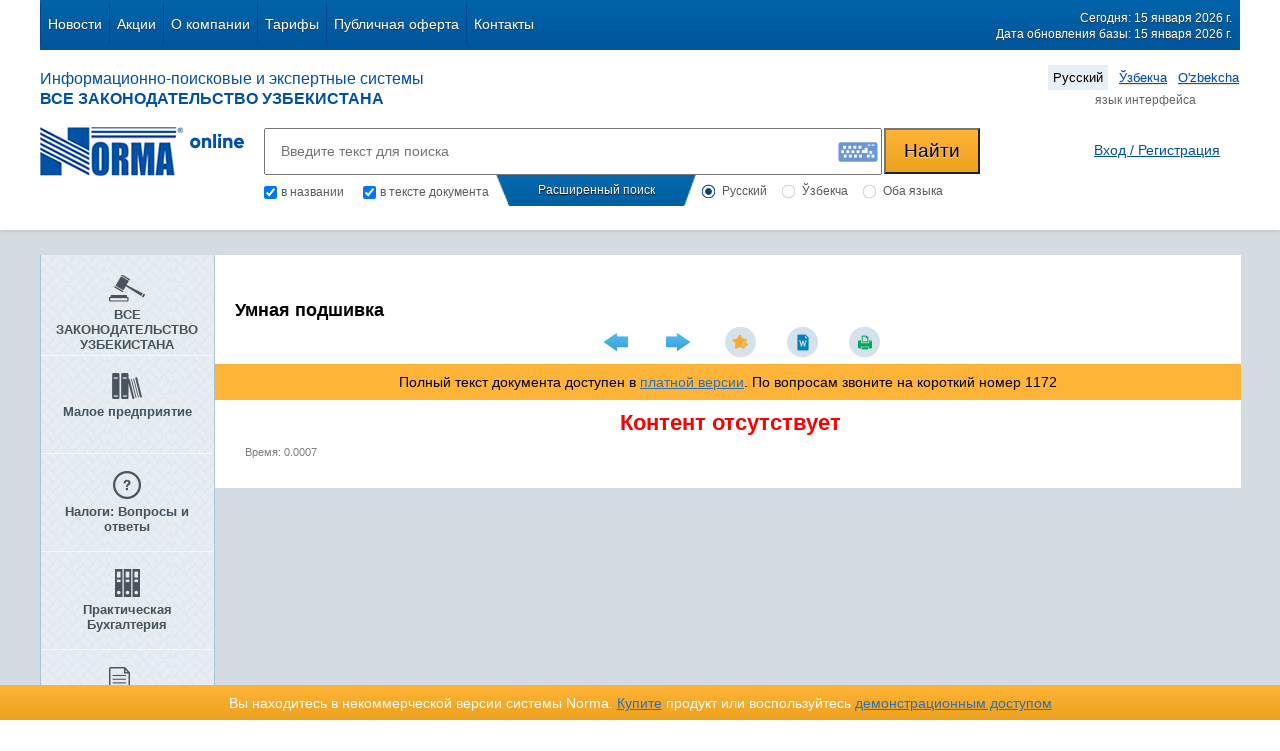

--- FILE ---
content_type: text/html; charset=UTF-8
request_url: https://nrm.uz/contentf?doc=108216_zakon_respubliki_uzbekistan_ot_20_07_2006_g_n_zru-42_ob_avtorskom_prave_i_smejnyh_pravah_(prinyat_zakonodatelnoy_palatoy_23_03_2006_g_odobren_senatom_09_06_2006_g_)&products=12_umnaya_podshivka
body_size: 20805
content:
<!DOCTYPE html>
<html lang="en">
<head>
  <meta charset="UTF-8">
  <title>Вариант просмотра документа без iframe -- Просмотр документа | NRM.uz</title>
  <meta name="keywords" content="Законодательство, законы, кодексы, документы, Узбекистан, Уз, налогообложение, налоги, трудовое, налоговое, право, пенсионное обеспечение, пособия, бухгалтерский учет, импорт, Норма информационно-правовое обеспечение, система Норма онлайн" />
  <meta name="description" content="Законодательство - законы и кодексы Республики Узбекистан. Образцы документов. Аналитические материалы." />

  <link rel="stylesheet" href="/css/jquery-ui.css">
  <link rel="stylesheet" href="/css/mystrap.css">
  <link rel="stylesheet" href="/css/style.css">
  <link rel="stylesheet" href="/css/demoaccsess.css">
  <link rel="stylesheet" href="/css/tabs.css">
  <link rel="stylesheet" href="/css/bootstrap-buttons.css">
  <link rel="stylesheet" href="/css/bootstrap-popover.css">
  <link rel="stylesheet" href="/files/chosen_v1.8.7/chosen.min.css">

  <script src="/js/jquery-1.11.3.min.js"></script>
  <script src="/js/jquery-ui.js"></script>  
  <script src="/js/jspatch.js"></script>
  <script src="/js/mystrap.js"></script>
  <script src="/files/chosen_v1.8.7/chosen.jquery.min.js"></script>
  <script src="/js/script.js"></script>
  <script src="/js/timer.js"></script>

<!--
  <script type="text/javascript" src="/files/HTML5-History-API-master/history.js"></script>
  так же расскоментировать в футере // we get a normal Location object
-->

  <script type="text/javascript" src="/js/content.js"> </script>     

<!-- подключаем клаву -->
<script src="/keyboard/keyboard_v.js" type="text/javascript"></script>
<!-- <script src="/keyboard/keyboard_uz.js" type="text/javascript"></script> -->
<link href="/keyboard/keyboard_v.css" type="text/css" rel="stylesheet" />
<!-- конец клавы -->

  <script src="/js/hp.js"></script>

        <link rel="canonical" href="https://nrm.uz/contentf?doc=108216_zakon_respubliki_uzbekistan_ot_20_07_2006_g_n_zru-42_ob_avtorskom_prave_i_smejnyh_pravah_(prinyat_zakonodatelnoy_palatoy_23_03_2006_g_odobren_senatom_09_06_2006_g_)&products=12_umnaya_podshivka"/>
  
  <!-- Google Tag Manager -->
<script>(function(w,d,s,l,i){w[l]=w[l]||[];w[l].push({'gtm.start':
new Date().getTime(),event:'gtm.js'});var f=d.getElementsByTagName(s)[0],
j=d.createElement(s),dl=l!='dataLayer'?'&l='+l:'';j.async=true;j.src=
'https://www.googletagmanager.com/gtm.js?id='+i+dl;f.parentNode.insertBefore(j,f);
})(window,document,'script','dataLayer','GTM-TSSP2G');</script>
<!-- End Google Tag Manager -->



<!--    _rc('create', 'RC-18813608753-2' -->
<script type="text/javascript">
    (function(_,r,e,t,a,i,l){_['retailCRMObject']=a;_[a]=_[a]||function(){(_[a].q=_[a].q||[]).push(arguments)};_[a].l=1*new Date();l=r.getElementsByTagName(e)[0];i=r.createElement(e);i.async=!0;i.src=t;l.parentNode.insertBefore(i,l)})(window,document,'script','https://collector.retailcrm.ru/w.js','_rc');
    _rc('create', 'RC-60372446020-2'

            
    );
    _rc('send', 'pageView');
</script>



<!--
 СА вставил 18.10.2016 для связки с retailCRM
-->
<script>
  (function(i,s,o,g,r,a,m){i['GoogleAnalyticsObject']=r;i[r]=i[r]||function(){
  (i[r].q=i[r].q||[]).push(arguments)},i[r].l=1*new Date();a=s.createElement(o),
  m=s.getElementsByTagName(o)[0];a.async=1;a.src=g;m.parentNode.insertBefore(a,m)
  })(window,document,'script','https://www.google-analytics.com/analytics.js','ga');

  ga('create', 'UA-81368424-1', 'auto');
  /**
  * Get cookie value by name. retailCRM integration with Universal Analytics uses it.
  * Name should match pattern [a-zA-Z0-9_]+
  *
  * @param string name
  *
  * @return mixed
  **/
  function getRetailCrmCookie(name) {
      var matches = document.cookie.match(new RegExp(
          '(?:^|; )' + name + '=([^;]*)'
      ));

      return matches ? decodeURIComponent(matches[1]) : '';
  }
  ga('set', 'dimension1', getRetailCrmCookie('_ga'));

  
  ga('send', 'pageview');

</script>

<!-- Yandex.Metrika counter -->
<script type="text/javascript">
    (function (d, w, c) {
        (w[c] = w[c] || []).push(function() {
            try {
                w.yaCounter38700830 = new Ya.Metrika({
                    id:38700830,
                    clickmap:true,
                    trackLinks:true,
                    accurateTrackBounce:true,
                    webvisor:true
                });
            } catch(e) { }
        });

        var n = d.getElementsByTagName("script")[0],
            s = d.createElement("script"),
            f = function () { n.parentNode.insertBefore(s, n); };
        s.type = "text/javascript";
        s.async = true;
        s.src = "https://mc.yandex.ru/metrika/watch.js";

        if (w.opera == "[object Opera]") {
            d.addEventListener("DOMContentLoaded", f, false);
        } else { f(); }
    })(document, window, "yandex_metrika_callbacks");
</script>
<noscript><div><img src="https://mc.yandex.ru/watch/38700830" style="position:absolute; left:-9999px;" alt="" /></div></noscript>

<!-- /Yandex.Metrika counter -->

<!-- Google tag (gtag.js) -->
<script async src="https://www.googletagmanager.com/gtag/js?id=G-77YPF2TLC8"></script>
<script>
  window.dataLayer = window.dataLayer || [];
  function gtag(){dataLayer.push(arguments);}
  gtag('js', new Date());

  gtag('config', 'G-77YPF2TLC8');
</script>



</head>

<body onload="new CountUp('vrem-onl', 'OnlineTimer');">

  <!-- Google Tag Manager (noscript) -->
<noscript><iframe src="https://www.googletagmanager.com/ns.html?id=GTM-TSSP2G"
height="0" width="0" style="display:none;visibility:hidden"></iframe></noscript>
<!-- End Google Tag Manager (noscript) -->


<div id="main" class="content">
  <div class="header">
    <section class="section">
      <nav  id="nav1" class="default" align="center">
        <ul class="to-left list-horizontal top-menu">

<!-- *** Menu  *** -->
 <li >
   <a  href="/news"   >Новости</a>
  </li>
 <li >
   <a  href="/actions"   >Акции</a>
  </li>
 <li >
   <a  href="/about"   >О компании</a>
  </li>
 <li >
   <a  href="/tarifplan"   >Тарифы</a>
  </li>
 <li >
   <a  href="/publichnaya_oferta"   >Публичная оферта</a>
  </li>
 <li >
   <a  href="/contacts"   >Контакты</a>
  </li>

<!-- *** end  *** -->
<!--
<li class="first"><a href="#">О нас</a></li>
<li><a href="#">Новости</a></li>
<li><a href="#">Акции</a></li>
<li><a href="#">Объявления</a></li>
<li class="active"><a href="#">Тарифние планы</a></li>
<li><a href="#">Техподдержка</a></li>
<li><a href="#">контакты</a></li>
<li class="last"></li>
-->
</ul>
<div class="to-right top-text" style="padding-right:8px;">
<p>Сегодня: 15 января 2026 г.</p>
<p>Дата обновления базы: 15 января 2026 г.</p>
</div>
<div class="clear"></div>
</nav>
<nav class="nav2">
<div class="title_zakon to-left">
<p>Информационно-поисковые и экспертные системы</p>
<p class="bold">ВСЕ ЗАКОНОДАТЕЛЬСТВО УЗБЕКИСТАНА</p>
</div>


 
<ul class="language to-right list-horizontal" style="padding-right:5px;">
<li class="active"><a href="/ru/contentf?doc=108216_zakon_respubliki_uzbekistan_ot_20_07_2006_g_n_zru-42_ob_avtorskom_prave_i_smejnyh_pravah_(prinyat_zakonodatelnoy_palatoy_23_03_2006_g_odobren_senatom_09_06_2006_g_)&products=12_umnaya_podshivka&lgch">Русский</a></li>
<li ><a href="/uz/contentf?doc=108216_zakon_respubliki_uzbekistan_ot_20_07_2006_g_n_zru-42_ob_avtorskom_prave_i_smejnyh_pravah_(prinyat_zakonodatelnoy_palatoy_23_03_2006_g_odobren_senatom_09_06_2006_g_)&products=12_umnaya_podshivka&lgch">Ўзбекча</a></li>
<li ><a href="/oz/contentf?doc=108216_zakon_respubliki_uzbekistan_ot_20_07_2006_g_n_zru-42_ob_avtorskom_prave_i_smejnyh_pravah_(prinyat_zakonodatelnoy_palatoy_23_03_2006_g_odobren_senatom_09_06_2006_g_)&products=12_umnaya_podshivka&lgch"> O'zbekcha</a></li>
<!--
<li><a href="#">Ўзбекча</a></li>
<li><a href="#">O’zbekcha</a></li>
-->
</ul>
<div class="clear"></div>
<div class="select_lang">язык интерфейса</div>
<div class="clear"></div>
</nav>
<nav class="nav3">
<div class="logo">
<a href="/"><img src="/img/logo.png" alt="logo" class="logotip to-left" ></a>
<img src="/img/online.png" alt="" class="online to-left">
<div class="clear"></div>
</div>
<div class="search">
  <div id="search_phrase" style="text-align:center; color:rgb(0, 81, 165); font-size:35px; padding-top:25px; display:none;">РАСШИРЕННЫЙ ПОИСК</div>
  <form name='search_frm'  id="top_search_form" method='post' action="/search?products=12_umnaya_podshivka">
      
<div class="search_text">
        <input type="text" name="doc_text" id="doc_text" placeholder="Введите текст для поиска" class="serch-place" value="">
        <input type="submit" class="btn2 btn-yellow search-button" name="submit_btn_sht" id="submit_btn_sht" value="Найти">
<!--Клавиатура-->
        <div class="klav" id="klav">
                <img src="/img/klav.jpg" alt="" onclick="VKI_show(doc_text);">
        </div>
</div>
<div class="search_radio">
        <div class="checkbox_left_poisk">
                <input type="checkbox" name="search_title" id="chkSearchTitle" class="css-checkbox" checked="checked" value="1" />
                <label for="chkSearchTitle" class="one-label radGroup1 radGroup2">в названии</label>

                <input type="checkbox" class="two css-checkbox" name="search_content" id="chkSearchContent" checked="checked" value="1" >
                <label for="chkSearchContent" class="two-label radGroup1 radGroup2">в тексте документа</label>
                
                <script>
                  $('#chkSearchContent').on('click', function() {
                    if (!$(this).prop('checked'))  $('#chkSearchTitle').prop('checked', true);
                  });
                  $('#chkSearchTitle').on('click', function() {
                    if (!$(this).prop('checked'))  $('#chkSearchContent').prop('checked', true);
                  });
                </script>
                
                <div class="clear"></div>             
        </div>
        <div class="rasshirenniy_poisk razvernut">
                <p class="click">Расширенный поиск</p>               
        </div>
        <div class="radio_right_poisk">
                <input type="hidden" name="doc_state" value="1">

  
                <input type="radio" class="one css-checkbox" name="form_lang" id="for4" value="ru" checked="checked">
                <label for="for4" class="one-label css-label radGroup1 radGroup2">Русский</label>   

                <input type="radio" class="one css-checkbox" name="form_lang" id="for5" value="uz" >
                <label for="for5" class="one-label css-label radGroup1 radGroup2">Ўзбекча</label>

                <input type="radio" class="two css-checkbox" name="form_lang" id="for3" value="both" >
                <label for="for3" class="two-label css-label radGroup1 radGroup2" style="margin-right: 15px;">Оба языка</label>
                <div class="clear"></div>
        </div>
        <input type='hidden' id='doc_sovp' name='sovp' value='0'>
<!--
        <label>
          <input type='checkbox' id='doc_sovp' name='sovp' value='1' style='vertical-align: middle'>
          <span style='color: #00437f; font-weight: bold; cursor: pointer;'>точное соответствие</span>
        </label>
-->
        <div class="clear"></div>
</div>
</form>
</div>  
    <div class="auth" style="padding-top:15px; padding-right:5px;">
        
            <script src="https://www.norma.uz/scripts/sso" referrerpolicy="unsafe-url"></script>
            <a href="https://www.norma.uz/auth/login" target="normauz_sso" referrerpolicy="unsafe-url" onclick="ssoShowPopup(400, 500);" >Вход / Регистрация</a>

<!--
            <a href="#" class="reg">Регистрация</a>
-->

            <!-- Костыл для таймера    -->
            <span style="display: none;" id='vrem-onl' class="vrem-onl" cookiename='timer-' cookie-pooki=''>Время онлайн: </span>
<!--
            <a href="/registration">Регистрация</a>
-->
<!--
            <a href="#" class="registrat">Регистрация</a>
-->
            </div>
    <input id="username_input_id" type="hidden" value=""/>
    <div id="spl-okno">
        <a href="#" class="close"><span class="icon icon-close"></span></a>
        <p class="title">Ваш аккаунт подтвержден!</p>
        <div class="bdy">
           <p class="message">Теперь вы можете выбрать:</p>
           <div class="btnp">
              <a href="#" class="btn-s-gray">Тарифы</a>       
           </div>
        </div>
    </div>
    <div id="activ-tarifs-okno" class="demo-accsess-mess-div"> 
        <a href="#" class="close" ><span class="icon icon-close"></span></a>
        <p class="title">Активные тарифы</p>
        <div class="bdy">
          <table width="90%" align="center" cellpadding='0' cellspacing='0' >
            <tr>
              <th width="65%">Тарифы</th>
              <th width="45%">Истекает</th>
            </tr>
                      </table>
        </div>
    </div>
    
       
          
       
    <div id="err-win">
      <a href="#" class="close"><span class="icon icon-close"></span></a>
      <div class="win-title"></div>
      <p class="title">Ошибка авторизации</p>
      <div class="bdy">
         <p class="message">Неверный логин или пароль</p>
         <a href="https://www.norma.uz/forgetpass"><span style="color:#0051A5; font-weight: inherit;   text-decoration: underline;">Забыли пароль?</span></a>
      </div>
    </div>
    
    <div class="clear"></div>

</nav>
</section>
    
</div>
<div class="body">
<section class="section" id="page">
<div class="empty"></div>
<!-- 
Если документ, а не папка, то раздвигаем центральный блок
-->
<div id ="bar-left-main-fluid" class="bar-left-main fluid">

<section class="bar-left" id ="bar-left-selection">
<ul class="list menu-left">
  <li class="list-item-1 ">
      <a href="/products?products=1_vse_zakonodatelstvo_uzbekistana" class="list-link" name="left-menu-a">
  <span class="icon">
          <img src='/img/icons/icon-shtumb.png' alt='ВСЕ ЗАКОНОДАТЕЛЬСТВО УЗБЕКИСТАНА' title='ВСЕ ЗАКОНОДАТЕЛЬСТВО УЗБЕКИСТАНА' border='0'>
            </span>
  <span class="list-text" id="list-text-1">ВСЕ ЗАКОНОДАТЕЛЬСТВО УЗБЕКИСТАНА</span>
  </a>
  </li>
  <li class="list-item-2 ">
      <a href="/products?products=2_maloe_predpriyatie" class="list-link" name="left-menu-a">
  <span class="icon">
          <img src='/img/icons/icon-book.png' alt='Малое предприятие' title='Малое предприятие' border='0'>
            </span>
  <span class="list-text" id="list-text-2">Малое предприятие</span>
  </a>
  </li>
  <li class="list-item-5 ">
      <a href="/products?products=5_nalogi_voprosy_i_otvety" class="list-link" name="left-menu-a">
  <span class="icon">
          <img src='/img/icons/icon-question.png' alt='Налоги: Вопросы и ответы' title='Налоги: Вопросы и ответы' border='0'>
            </span>
  <span class="list-text" id="list-text-5">Налоги: Вопросы и ответы</span>
  </a>
  </li>
  <li class="list-item-3 ">
      <a href="/products?products=3_prakticheskaya_buhgalteriya" class="list-link" name="left-menu-a">
  <span class="icon">
          <img src='/img/icons/icon-archive.png' alt='Практическая Бухгалтерия' title='Практическая Бухгалтерия' border='0'>
            </span>
  <span class="list-text" id="list-text-3">Практическая Бухгалтерия</span>
  </a>
  </li>
  <li class="list-item-4 ">
      <a href="/products?products=4_prakticheskoe_nalogooblojenie" class="list-link" name="left-menu-a">
  <span class="icon">
          <img src='/img/icons/icon-list.png' alt='Практическое Налогообложение' title='Практическое Налогообложение' border='0'>
            </span>
  <span class="list-text" id="list-text-4">Практическое Налогообложение</span>
  </a>
  </li>
  <li class="list-item-7 ">
      <a href="/products?products=7_proverki_ot_a_do_ya" class="list-link" name="left-menu-a">
  <span class="icon">
          <img src='/img/icons/icon-paper.png' alt='Проверки от А до Я' title='Проверки от А до Я' border='0'>
            </span>
  <span class="list-text" id="list-text-7">Проверки от А до Я</span>
  </a>
  </li>
  <li class="list-item-11 ">
      <a href="/products?products=11_raschety_s_personalom" class="list-link" name="left-menu-a">
  <span class="icon">
          <img src='/img/icons/icon-card.png' alt='Расчеты с персоналом' title='Расчеты с персоналом' border='0'>
            </span>
  <span class="list-text" id="list-text-11">Расчеты с персоналом</span>
  </a>
  </li>
  <li class="list-item-12 active">
      <a href="/products?products=12_umnaya_podshivka" class="list-link" name="left-menu-a">
  <span class="icon">
          <img src='/img/icons/icon-book-2.png' alt='Умная подшивка' title='Умная подшивка' border='0'>
            </span>
  <span class="list-text" id="list-text-12">Умная подшивка</span>
  </a>
  </li>
  <li class="list-item-9 ">
      <a href="/products?products=9_eksportno-importnye_operacii" class="list-link" name="left-menu-a">
  <span class="icon">
          <img src='/img/icons/icon-car.png' alt='Экспортно-Импортные Операции' title='Экспортно-Импортные Операции' border='0'>
            </span>
  <span class="list-text" id="list-text-9">Экспортно-Импортные Операции</span>
  </a>
  </li>
  <li class="list-item-6 ">
      <a href="/products?products=6_yurist_predpriyatiya" class="list-link" name="left-menu-a">
  <span class="icon">
          <img src='/img/icons/icon-balance.png' alt='Юрист Предприятия' title='Юрист Предприятия' border='0'>
            </span>
  <span class="list-text" id="list-text-6">Юрист Предприятия</span>
  </a>
  </li>
</ul>
</section>
<section class="bar-main" id="bar-main-section">
  <div id="search_result_box" class="search_result_box">
  </div>
    <div id="main_contents_list" style="background-color: #FFF">

    
<script src="/js/is.js"></script>
<input id="hidden-content" type="hidden" value="content"/>    
<script type="text/javascript" src="/js/content.js"> </script>     



<script type="text/javascript">
$(document).ready(function(){
/*
// мои тесты скролла
  $('body').on('click', 'a[href*="#__"]', function(e){
    alert($(this).offset());
  })
*/
/*
    if(is.firefox()){
        $("a").each(function (){
              $(this).click(function() {
                var link = $(this);
                var href = link.attr("href");
                var name = href.substring(1);
                //alert(name);
                if(href && href[0] == "#") {  
                    var nameElement = $("[name='"+name+"']");
                    var idElement = $("#"+name);
                    var element = null;
                    if(nameElement.length > 0) {
                      element = nameElement;
                    } else if(idElement.length > 0) {
                      element = idElement;
                    }
                    if(element) {
                      var offset = element.offset();
                      window.scrollTo(offset.left, document.getElementsByName(name)[0].offsetTop);
//                      window.parent.scrollTo(offset.left, document.getElementsByName(name)[0].offsetTop);
//                      return false;
                    }
                }
               });
        });
    }
*/
/*
        //Calls the tocify method on your HTML div.
        $("#toc").tocify({
            context: "#column-column-first",
//            selectors: "Chapter,Article",
            selectors: "Chapter",
            extendPage: false,
            history: false
        }).affix({
            //~ offset: {
                //~ top: 139,
                //~ bottom: function () {
                    //~ // возвращает значение высоты
                    //~ // элемента веб-страницы с классом .footer
                    //~ return (this.bottom = $('.footer').outerHeight(true)+40)
                //~ }
            //~ }
        });
*/
/*
        var toc = $("#toc").tocify().data("toc-tocify");
        if (toc.items.length == 0) {
            $(".inner_content_box").get(0).style.width = "100%";
        }
*/
});
</script>


<div class="main-header" id="main-header-id">

    </div>

<h2 class="title">Умная подшивка</h2>

<div id="panel-div" class="default" align="center">      
    
    <ul style="position:relative; padding-top:5px; text-align:center; height:35px;"  class="list-horizontal akti">
        <li><a onclick="window.history.back();"><span class="icon icon-back"></span></a></li>
        <li><a onclick="window.history.forward();"><span class="icon icon-forward"></span></a></li>
                <li>
            <a href="#" id="neo-takoy" title="Добавить в избранное">
                <span class="icon icon-star-round"></span>
            </a>
        </li>
        <li>
            <a id="export-word-a" href="/scripts/word.php?id=108216&products=12_umnaya_podshivka" target="_blank" title="Экспорт в Word">
              <span class="icon icon-word-round"></span>
            </a>
        </li>
        <li>
            <a href='#print' onclick='Print();' title="Распечатать">
                <span class="icon icon-print-round"></span>
            </a>
        </li> 
        
    </ul>                   
</div>
                              
    <div id="err-win-neo">
        <a href="#" class="close"><span class="icon icon-close"></span></a>
        <p id="err-win-neo-title" class="title">Функция недоступна</p>
        <div class="bdy">
            <p id="err-win-neo-body" class="message" style="padding-left: 25px">Данная функция доступно только для клиентов (пользователей)</p>
            
        </div>
    </div>
        <input id="docid-input" type="hidden" value="108216"/>
        <input id="productid-input" type="hidden" value="12"/>
        <input id="product" type="hidden" value="12"/>
        <input id="translit-input" type="hidden" value=""/>
<!--
    -->
<div id="alert-yellow-div2" class="default" align="center">
    <div id ="alert-yellow-div" class="alert-yellow alert-warn" style="display: block; width:auto"  >
<!-- Если NP, то предлагать демо доступ -->
  <p style="text-align:center;">
      Полный текст документа доступен в <a class="a_blue" href="../../../tarifplan">платной версии</a>. По вопросам звоните на короткий номер 1172
    </p>
</div>
</div>
    <div id="toc">
    </div>
    <div id ="column-column-first" align='center' style="width:1010px; padding:10px; overflow:hidden;">
      <h3 style='color:#ff0000;'>Контент отсутствует</h3>
   </div>

<div class="timer">
Время: 0.0007
</div>

</div>

</div>

<div class="for-main-footer"></div>
</section>
<div class="clear"></div>
</div>
<!-- 
Если документ, а не папка, то убираем правый бар
-->

    <div class="clear"></div>
</section>
<div class="clear"></div>
</div>
<div class="orta"></div>
<div class="footer">
<section class="section">
    <ul class="hr">
              <li>
          <a  href="/news" ><span class="icon icon-right2"></span><span class="foo-list-text">Новости</a>
        </li>
                      <li>
          <a  href="/actions" ><span class="icon icon-right2"></span><span class="foo-list-text">Акции</a>
        </li>
                      <li>
          <a  href="/about" ><span class="icon icon-right2"></span><span class="foo-list-text">О компании</a>
        </li>
                      <li>
          <a  href="/tarifplan" ><span class="icon icon-right2"></span><span class="foo-list-text">Тарифы</a>
        </li>
        <div class="clear"></div><br />              <li>
          <a  href="/publichnaya_oferta" ><span class="icon icon-right2"></span><span class="foo-list-text">Публичная оферта</a>
        </li>
                      <li>
          <a  href="/contacts" ><span class="icon icon-right2"></span><span class="foo-list-text">Контакты</a>
        </li>
                  </ul>
    <div class="to-left" style="padding:10px 5px 0 0px;">
              <input type='submit' value=' Пожаловаться' class='btn1 btn-blue login-button' style='height:40px; width:130px;' onclick="$(location).attr('href', '/feedback/?fgid=2'); ga ('send', 'event', 'clicktobuttons', 'feedback_footer'); yaCounter38700830.reachGoal ('feedback_footer'); return true;">
              <input type='submit' value=' Похвалить' class='btn1 btn-blue login-button' style='height:40px; width:130px;' onclick="$(location).attr('href', '/feedback/?fgid=3'); ga ('send', 'event', 'clicktobuttons', 'feedback_footer'); yaCounter38700830.reachGoal ('feedback_footer'); return true;">
              <input type='submit' value='Посоветовать' class='btn1 btn-blue login-button' style='height:40px; width:130px;' onclick="$(location).attr('href', '/feedback/?fgid=1'); ga ('send', 'event', 'clicktobuttons', 'feedback_footer'); yaCounter38700830.reachGoal ('feedback_footer'); return true;">
          </div>
    <div class="to-right foo4">
      <h3>Наши контакты</h3>
      <p>Адрес: Узбекистан, 100105, г. Ташкент,</p>
      <p>Мирабадский р-н, ул.Таллимаржон, 1/1</p>
<!--
      <p><a href="#"><span class="icon icon-location"></span> Посмотреть на карте</a></p>
-->
      <p><img src="/img/icons/icon-tel.png" alt="тел./факс:" title="тел./факс:" /> <strong>78-150-11-72</strong>&nbsp;&nbsp;<img src="/img/icons/icon-message.png" alt="e-mail" title="e-mail" /> <a href="mailto:info@norma.uz">info@norma.uz</a></p>
    </div>
    <div style="float:left;clear:left;margin-top:30px">
       <a href="/?mobile"><img src="/img/icons/mobile.png" style="vertical-align: middle; margin-top: -5px;">
        Мобильная версия сайта</a>
    </div>  
    <div class="clear"></div>
    <footer class="foo-footer">

      <a href="https://www.facebook.com/pages/Norma/252948578131818" class="to-left facebook">
              <img src="/img/facebook.png" alt="">
              <span class="">Norma в Facebook</span>
      </a>
      <div class="clear"></div>
        
        <!-- Yandex.Metrika informer -->
        <a href="https://metrika.yandex.ru/stat/?id=38700830&amp;from=informer"
        target="_blank" rel="nofollow"><img src="https://informer.yandex.ru/informer/38700830/3_1_FFFFFFFF_EFEFEFFF_0_pageviews"
        style="width:88px; height:31px; border:0;" alt="Яндекс.Метрика" title="Яндекс.Метрика: данные за сегодня (просмотры, визиты и уникальные посетители)" class="ym-advanced-informer" data-cid="38700830" data-lang="ru" /></a>
        <!-- /Yandex.Metrika informer -->

      <div class="clear"></div>

        <!-- START WWW.UZ TOP-RATING --><SCRIPT language="javascript" type="text/javascript">
        <!--
        top_js="1.0";top_r="id=38535&r="+escape(document.referrer)+"&pg="+escape(window.location.href);document.cookie="smart_top=1; path=/"; top_r+="&c="+(document.cookie?"Y":"N")
        //-->
        </SCRIPT>
        <SCRIPT language="javascript1.1" type="text/javascript">
        <!--
        top_js="1.1";top_r+="&j="+(navigator.javaEnabled()?"Y":"N")
        //-->
        </SCRIPT>
        <SCRIPT language="javascript1.2" type="text/javascript">
        <!--
        top_js="1.2";top_r+="&wh="+screen.width+'x'+screen.height+"&px="+
        (((navigator.appName.substring(0,3)=="Mic"))?screen.colorDepth:screen.pixelDepth)
        //-->
        </SCRIPT>
        <SCRIPT language="javascript1.3" type="text/javascript">
        <!--
        top_js="1.3";
        //-->
        </SCRIPT>
        <SCRIPT language="JavaScript" type="text/javascript">
        <!--
        top_rat="&col=0063AF&t=ffffff&p=E6850F";top_r+="&js="+top_js+"";document.write('<a href="https://www.uz/ru/res/visitor/index?id=38535" target=_top><img src="https://cnt0.www.uz/counter/collect?'+top_r+top_rat+'" width=88 height=31 border=0 alt="Топ рейтинг www.uz"></a>')//-->
        </SCRIPT><NOSCRIPT><A href="https://www.uz/ru/res/visitor/index?id=38535" target=_top><IMG height=31 src="https://cnt0.www.uz/counter/collect?id=38535&pg=http%3A//uzinfocom.uz&&col=0063AF&amp;t=ffffff&amp;p=E6850F" width=88 border=0 alt="Топ рейтинг www.uz"></A></NOSCRIPT><!-- FINISH WWW.UZ TOP-RATING -->

        
      <div class="clear"></div>

      <div class="reyting to-left">
<!--
      место для счетчиков  
-->
<!--
              <img src="/img/reyting.png" alt="Reyting">
-->

      </div>

      <div class="author to-right" style="width:450px;">
              <p class="text-right">Сайт разработан в ООО &laquo;NORMA&raquo;, <br />зарегистрирован в Узбекском агентстве <br />по печати и информации 01.06.2018 г.<br />Регистрационное свидетельство № 0406.<br />Копирование материалов с сайта без согласования <br />с администрацией ресурса запрещено.<br />&copy; ООО &laquo;NORMA&raquo;, 2007-2020 г. Все права защищены.<br style="font-family: 'Times New Roman','serif'; background: yellow; mso-highlight: yellow;" /><!--[if gte mso 9]><xml>
 <w:WordDocument>
  <w:View>Normal</w:View>
  <w:Zoom>0</w:Zoom>
  <w:TrackMoves/>
  <w:TrackFormatting/>
  <w:PunctuationKerning/>
  <w:ValidateAgainstSchemas/>
  <w:SaveIfXMLInvalid>false</w:SaveIfXMLInvalid>
  <w:IgnoreMixedContent>false</w:IgnoreMixedContent>
  <w:AlwaysShowPlaceholderText>false</w:AlwaysShowPlaceholderText>
  <w:DoNotPromoteQF/>
  <w:LidThemeOther>RU</w:LidThemeOther>
  <w:LidThemeAsian>X-NONE</w:LidThemeAsian>
  <w:LidThemeComplexScript>X-NONE</w:LidThemeComplexScript>
  <w:Compatibility>
   <w:BreakWrappedTables/>
   <w:SnapToGridInCell/>
   <w:WrapTextWithPunct/>
   <w:UseAsianBreakRules/>
   <w:DontGrowAutofit/>
   <w:SplitPgBreakAndParaMark/>
   <w:DontVertAlignCellWithSp/>
   <w:DontBreakConstrainedForcedTables/>
   <w:DontVertAlignInTxbx/>
   <w:Word11KerningPairs/>
   <w:CachedColBalance/>
  </w:Compatibility>
  <m:mathPr>
   <m:mathFont m:val="Cambria Math"/>
   <m:brkBin m:val="before"/>
   <m:brkBinSub m:val="--"/>
   <m:smallFrac m:val="off"/>
   <m:dispDef/>
   <m:lMargin m:val="0"/>
   <m:rMargin m:val="0"/>
   <m:defJc m:val="centerGroup"/>
   <m:wrapIndent m:val="1440"/>
   <m:intLim m:val="subSup"/>
   <m:naryLim m:val="undOvr"/>
  </m:mathPr></w:WordDocument>
</xml><![endif]--><!--[if gte mso 9]><xml>
 <w:LatentStyles DefLockedState="false" DefUnhideWhenUsed="true"
  DefSemiHidden="true" DefQFormat="false" DefPriority="99"
  LatentStyleCount="267">
  <w:LsdException Locked="false" Priority="0" SemiHidden="false"
   UnhideWhenUsed="false" QFormat="true" Name="Normal"/>
  <w:LsdException Locked="false" Priority="9" SemiHidden="false"
   UnhideWhenUsed="false" QFormat="true" Name="heading 1"/>
  <w:LsdException Locked="false" Priority="9" QFormat="true" Name="heading 2"/>
  <w:LsdException Locked="false" Priority="9" QFormat="true" Name="heading 3"/>
  <w:LsdException Locked="false" Priority="9" QFormat="true" Name="heading 4"/>
  <w:LsdException Locked="false" Priority="9" QFormat="true" Name="heading 5"/>
  <w:LsdException Locked="false" Priority="9" QFormat="true" Name="heading 6"/>
  <w:LsdException Locked="false" Priority="9" QFormat="true" Name="heading 7"/>
  <w:LsdException Locked="false" Priority="9" QFormat="true" Name="heading 8"/>
  <w:LsdException Locked="false" Priority="9" QFormat="true" Name="heading 9"/>
  <w:LsdException Locked="false" Priority="39" Name="toc 1"/>
  <w:LsdException Locked="false" Priority="39" Name="toc 2"/>
  <w:LsdException Locked="false" Priority="39" Name="toc 3"/>
  <w:LsdException Locked="false" Priority="39" Name="toc 4"/>
  <w:LsdException Locked="false" Priority="39" Name="toc 5"/>
  <w:LsdException Locked="false" Priority="39" Name="toc 6"/>
  <w:LsdException Locked="false" Priority="39" Name="toc 7"/>
  <w:LsdException Locked="false" Priority="39" Name="toc 8"/>
  <w:LsdException Locked="false" Priority="39" Name="toc 9"/>
  <w:LsdException Locked="false" Priority="35" QFormat="true" Name="caption"/>
  <w:LsdException Locked="false" Priority="10" SemiHidden="false"
   UnhideWhenUsed="false" QFormat="true" Name="Title"/>
  <w:LsdException Locked="false" Priority="1" Name="Default Paragraph Font"/>
  <w:LsdException Locked="false" Priority="11" SemiHidden="false"
   UnhideWhenUsed="false" QFormat="true" Name="Subtitle"/>
  <w:LsdException Locked="false" Priority="22" SemiHidden="false"
   UnhideWhenUsed="false" QFormat="true" Name="Strong"/>
  <w:LsdException Locked="false" Priority="20" SemiHidden="false"
   UnhideWhenUsed="false" QFormat="true" Name="Emphasis"/>
  <w:LsdException Locked="false" Priority="59" SemiHidden="false"
   UnhideWhenUsed="false" Name="Table Grid"/>
  <w:LsdException Locked="false" UnhideWhenUsed="false" Name="Placeholder Text"/>
  <w:LsdException Locked="false" Priority="1" SemiHidden="false"
   UnhideWhenUsed="false" QFormat="true" Name="No Spacing"/>
  <w:LsdException Locked="false" Priority="60" SemiHidden="false"
   UnhideWhenUsed="false" Name="Light Shading"/>
  <w:LsdException Locked="false" Priority="61" SemiHidden="false"
   UnhideWhenUsed="false" Name="Light List"/>
  <w:LsdException Locked="false" Priority="62" SemiHidden="false"
   UnhideWhenUsed="false" Name="Light Grid"/>
  <w:LsdException Locked="false" Priority="63" SemiHidden="false"
   UnhideWhenUsed="false" Name="Medium Shading 1"/>
  <w:LsdException Locked="false" Priority="64" SemiHidden="false"
   UnhideWhenUsed="false" Name="Medium Shading 2"/>
  <w:LsdException Locked="false" Priority="65" SemiHidden="false"
   UnhideWhenUsed="false" Name="Medium List 1"/>
  <w:LsdException Locked="false" Priority="66" SemiHidden="false"
   UnhideWhenUsed="false" Name="Medium List 2"/>
  <w:LsdException Locked="false" Priority="67" SemiHidden="false"
   UnhideWhenUsed="false" Name="Medium Grid 1"/>
  <w:LsdException Locked="false" Priority="68" SemiHidden="false"
   UnhideWhenUsed="false" Name="Medium Grid 2"/>
  <w:LsdException Locked="false" Priority="69" SemiHidden="false"
   UnhideWhenUsed="false" Name="Medium Grid 3"/>
  <w:LsdException Locked="false" Priority="70" SemiHidden="false"
   UnhideWhenUsed="false" Name="Dark List"/>
  <w:LsdException Locked="false" Priority="71" SemiHidden="false"
   UnhideWhenUsed="false" Name="Colorful Shading"/>
  <w:LsdException Locked="false" Priority="72" SemiHidden="false"
   UnhideWhenUsed="false" Name="Colorful List"/>
  <w:LsdException Locked="false" Priority="73" SemiHidden="false"
   UnhideWhenUsed="false" Name="Colorful Grid"/>
  <w:LsdException Locked="false" Priority="60" SemiHidden="false"
   UnhideWhenUsed="false" Name="Light Shading Accent 1"/>
  <w:LsdException Locked="false" Priority="61" SemiHidden="false"
   UnhideWhenUsed="false" Name="Light List Accent 1"/>
  <w:LsdException Locked="false" Priority="62" SemiHidden="false"
   UnhideWhenUsed="false" Name="Light Grid Accent 1"/>
  <w:LsdException Locked="false" Priority="63" SemiHidden="false"
   UnhideWhenUsed="false" Name="Medium Shading 1 Accent 1"/>
  <w:LsdException Locked="false" Priority="64" SemiHidden="false"
   UnhideWhenUsed="false" Name="Medium Shading 2 Accent 1"/>
  <w:LsdException Locked="false" Priority="65" SemiHidden="false"
   UnhideWhenUsed="false" Name="Medium List 1 Accent 1"/>
  <w:LsdException Locked="false" UnhideWhenUsed="false" Name="Revision"/>
  <w:LsdException Locked="false" Priority="34" SemiHidden="false"
   UnhideWhenUsed="false" QFormat="true" Name="List Paragraph"/>
  <w:LsdException Locked="false" Priority="29" SemiHidden="false"
   UnhideWhenUsed="false" QFormat="true" Name="Quote"/>
  <w:LsdException Locked="false" Priority="30" SemiHidden="false"
   UnhideWhenUsed="false" QFormat="true" Name="Intense Quote"/>
  <w:LsdException Locked="false" Priority="66" SemiHidden="false"
   UnhideWhenUsed="false" Name="Medium List 2 Accent 1"/>
  <w:LsdException Locked="false" Priority="67" SemiHidden="false"
   UnhideWhenUsed="false" Name="Medium Grid 1 Accent 1"/>
  <w:LsdException Locked="false" Priority="68" SemiHidden="false"
   UnhideWhenUsed="false" Name="Medium Grid 2 Accent 1"/>
  <w:LsdException Locked="false" Priority="69" SemiHidden="false"
   UnhideWhenUsed="false" Name="Medium Grid 3 Accent 1"/>
  <w:LsdException Locked="false" Priority="70" SemiHidden="false"
   UnhideWhenUsed="false" Name="Dark List Accent 1"/>
  <w:LsdException Locked="false" Priority="71" SemiHidden="false"
   UnhideWhenUsed="false" Name="Colorful Shading Accent 1"/>
  <w:LsdException Locked="false" Priority="72" SemiHidden="false"
   UnhideWhenUsed="false" Name="Colorful List Accent 1"/>
  <w:LsdException Locked="false" Priority="73" SemiHidden="false"
   UnhideWhenUsed="false" Name="Colorful Grid Accent 1"/>
  <w:LsdException Locked="false" Priority="60" SemiHidden="false"
   UnhideWhenUsed="false" Name="Light Shading Accent 2"/>
  <w:LsdException Locked="false" Priority="61" SemiHidden="false"
   UnhideWhenUsed="false" Name="Light List Accent 2"/>
  <w:LsdException Locked="false" Priority="62" SemiHidden="false"
   UnhideWhenUsed="false" Name="Light Grid Accent 2"/>
  <w:LsdException Locked="false" Priority="63" SemiHidden="false"
   UnhideWhenUsed="false" Name="Medium Shading 1 Accent 2"/>
  <w:LsdException Locked="false" Priority="64" SemiHidden="false"
   UnhideWhenUsed="false" Name="Medium Shading 2 Accent 2"/>
  <w:LsdException Locked="false" Priority="65" SemiHidden="false"
   UnhideWhenUsed="false" Name="Medium List 1 Accent 2"/>
  <w:LsdException Locked="false" Priority="66" SemiHidden="false"
   UnhideWhenUsed="false" Name="Medium List 2 Accent 2"/>
  <w:LsdException Locked="false" Priority="67" SemiHidden="false"
   UnhideWhenUsed="false" Name="Medium Grid 1 Accent 2"/>
  <w:LsdException Locked="false" Priority="68" SemiHidden="false"
   UnhideWhenUsed="false" Name="Medium Grid 2 Accent 2"/>
  <w:LsdException Locked="false" Priority="69" SemiHidden="false"
   UnhideWhenUsed="false" Name="Medium Grid 3 Accent 2"/>
  <w:LsdException Locked="false" Priority="70" SemiHidden="false"
   UnhideWhenUsed="false" Name="Dark List Accent 2"/>
  <w:LsdException Locked="false" Priority="71" SemiHidden="false"
   UnhideWhenUsed="false" Name="Colorful Shading Accent 2"/>
  <w:LsdException Locked="false" Priority="72" SemiHidden="false"
   UnhideWhenUsed="false" Name="Colorful List Accent 2"/>
  <w:LsdException Locked="false" Priority="73" SemiHidden="false"
   UnhideWhenUsed="false" Name="Colorful Grid Accent 2"/>
  <w:LsdException Locked="false" Priority="60" SemiHidden="false"
   UnhideWhenUsed="false" Name="Light Shading Accent 3"/>
  <w:LsdException Locked="false" Priority="61" SemiHidden="false"
   UnhideWhenUsed="false" Name="Light List Accent 3"/>
  <w:LsdException Locked="false" Priority="62" SemiHidden="false"
   UnhideWhenUsed="false" Name="Light Grid Accent 3"/>
  <w:LsdException Locked="false" Priority="63" SemiHidden="false"
   UnhideWhenUsed="false" Name="Medium Shading 1 Accent 3"/>
  <w:LsdException Locked="false" Priority="64" SemiHidden="false"
   UnhideWhenUsed="false" Name="Medium Shading 2 Accent 3"/>
  <w:LsdException Locked="false" Priority="65" SemiHidden="false"
   UnhideWhenUsed="false" Name="Medium List 1 Accent 3"/>
  <w:LsdException Locked="false" Priority="66" SemiHidden="false"
   UnhideWhenUsed="false" Name="Medium List 2 Accent 3"/>
  <w:LsdException Locked="false" Priority="67" SemiHidden="false"
   UnhideWhenUsed="false" Name="Medium Grid 1 Accent 3"/>
  <w:LsdException Locked="false" Priority="68" SemiHidden="false"
   UnhideWhenUsed="false" Name="Medium Grid 2 Accent 3"/>
  <w:LsdException Locked="false" Priority="69" SemiHidden="false"
   UnhideWhenUsed="false" Name="Medium Grid 3 Accent 3"/>
  <w:LsdException Locked="false" Priority="70" SemiHidden="false"
   UnhideWhenUsed="false" Name="Dark List Accent 3"/>
  <w:LsdException Locked="false" Priority="71" SemiHidden="false"
   UnhideWhenUsed="false" Name="Colorful Shading Accent 3"/>
  <w:LsdException Locked="false" Priority="72" SemiHidden="false"
   UnhideWhenUsed="false" Name="Colorful List Accent 3"/>
  <w:LsdException Locked="false" Priority="73" SemiHidden="false"
   UnhideWhenUsed="false" Name="Colorful Grid Accent 3"/>
  <w:LsdException Locked="false" Priority="60" SemiHidden="false"
   UnhideWhenUsed="false" Name="Light Shading Accent 4"/>
  <w:LsdException Locked="false" Priority="61" SemiHidden="false"
   UnhideWhenUsed="false" Name="Light List Accent 4"/>
  <w:LsdException Locked="false" Priority="62" SemiHidden="false"
   UnhideWhenUsed="false" Name="Light Grid Accent 4"/>
  <w:LsdException Locked="false" Priority="63" SemiHidden="false"
   UnhideWhenUsed="false" Name="Medium Shading 1 Accent 4"/>
  <w:LsdException Locked="false" Priority="64" SemiHidden="false"
   UnhideWhenUsed="false" Name="Medium Shading 2 Accent 4"/>
  <w:LsdException Locked="false" Priority="65" SemiHidden="false"
   UnhideWhenUsed="false" Name="Medium List 1 Accent 4"/>
  <w:LsdException Locked="false" Priority="66" SemiHidden="false"
   UnhideWhenUsed="false" Name="Medium List 2 Accent 4"/>
  <w:LsdException Locked="false" Priority="67" SemiHidden="false"
   UnhideWhenUsed="false" Name="Medium Grid 1 Accent 4"/>
  <w:LsdException Locked="false" Priority="68" SemiHidden="false"
   UnhideWhenUsed="false" Name="Medium Grid 2 Accent 4"/>
  <w:LsdException Locked="false" Priority="69" SemiHidden="false"
   UnhideWhenUsed="false" Name="Medium Grid 3 Accent 4"/>
  <w:LsdException Locked="false" Priority="70" SemiHidden="false"
   UnhideWhenUsed="false" Name="Dark List Accent 4"/>
  <w:LsdException Locked="false" Priority="71" SemiHidden="false"
   UnhideWhenUsed="false" Name="Colorful Shading Accent 4"/>
  <w:LsdException Locked="false" Priority="72" SemiHidden="false"
   UnhideWhenUsed="false" Name="Colorful List Accent 4"/>
  <w:LsdException Locked="false" Priority="73" SemiHidden="false"
   UnhideWhenUsed="false" Name="Colorful Grid Accent 4"/>
  <w:LsdException Locked="false" Priority="60" SemiHidden="false"
   UnhideWhenUsed="false" Name="Light Shading Accent 5"/>
  <w:LsdException Locked="false" Priority="61" SemiHidden="false"
   UnhideWhenUsed="false" Name="Light List Accent 5"/>
  <w:LsdException Locked="false" Priority="62" SemiHidden="false"
   UnhideWhenUsed="false" Name="Light Grid Accent 5"/>
  <w:LsdException Locked="false" Priority="63" SemiHidden="false"
   UnhideWhenUsed="false" Name="Medium Shading 1 Accent 5"/>
  <w:LsdException Locked="false" Priority="64" SemiHidden="false"
   UnhideWhenUsed="false" Name="Medium Shading 2 Accent 5"/>
  <w:LsdException Locked="false" Priority="65" SemiHidden="false"
   UnhideWhenUsed="false" Name="Medium List 1 Accent 5"/>
  <w:LsdException Locked="false" Priority="66" SemiHidden="false"
   UnhideWhenUsed="false" Name="Medium List 2 Accent 5"/>
  <w:LsdException Locked="false" Priority="67" SemiHidden="false"
   UnhideWhenUsed="false" Name="Medium Grid 1 Accent 5"/>
  <w:LsdException Locked="false" Priority="68" SemiHidden="false"
   UnhideWhenUsed="false" Name="Medium Grid 2 Accent 5"/>
  <w:LsdException Locked="false" Priority="69" SemiHidden="false"
   UnhideWhenUsed="false" Name="Medium Grid 3 Accent 5"/>
  <w:LsdException Locked="false" Priority="70" SemiHidden="false"
   UnhideWhenUsed="false" Name="Dark List Accent 5"/>
  <w:LsdException Locked="false" Priority="71" SemiHidden="false"
   UnhideWhenUsed="false" Name="Colorful Shading Accent 5"/>
  <w:LsdException Locked="false" Priority="72" SemiHidden="false"
   UnhideWhenUsed="false" Name="Colorful List Accent 5"/>
  <w:LsdException Locked="false" Priority="73" SemiHidden="false"
   UnhideWhenUsed="false" Name="Colorful Grid Accent 5"/>
  <w:LsdException Locked="false" Priority="60" SemiHidden="false"
   UnhideWhenUsed="false" Name="Light Shading Accent 6"/>
  <w:LsdException Locked="false" Priority="61" SemiHidden="false"
   UnhideWhenUsed="false" Name="Light List Accent 6"/>
  <w:LsdException Locked="false" Priority="62" SemiHidden="false"
   UnhideWhenUsed="false" Name="Light Grid Accent 6"/>
  <w:LsdException Locked="false" Priority="63" SemiHidden="false"
   UnhideWhenUsed="false" Name="Medium Shading 1 Accent 6"/>
  <w:LsdException Locked="false" Priority="64" SemiHidden="false"
   UnhideWhenUsed="false" Name="Medium Shading 2 Accent 6"/>
  <w:LsdException Locked="false" Priority="65" SemiHidden="false"
   UnhideWhenUsed="false" Name="Medium List 1 Accent 6"/>
  <w:LsdException Locked="false" Priority="66" SemiHidden="false"
   UnhideWhenUsed="false" Name="Medium List 2 Accent 6"/>
  <w:LsdException Locked="false" Priority="67" SemiHidden="false"
   UnhideWhenUsed="false" Name="Medium Grid 1 Accent 6"/>
  <w:LsdException Locked="false" Priority="68" SemiHidden="false"
   UnhideWhenUsed="false" Name="Medium Grid 2 Accent 6"/>
  <w:LsdException Locked="false" Priority="69" SemiHidden="false"
   UnhideWhenUsed="false" Name="Medium Grid 3 Accent 6"/>
  <w:LsdException Locked="false" Priority="70" SemiHidden="false"
   UnhideWhenUsed="false" Name="Dark List Accent 6"/>
  <w:LsdException Locked="false" Priority="71" SemiHidden="false"
   UnhideWhenUsed="false" Name="Colorful Shading Accent 6"/>
  <w:LsdException Locked="false" Priority="72" SemiHidden="false"
   UnhideWhenUsed="false" Name="Colorful List Accent 6"/>
  <w:LsdException Locked="false" Priority="73" SemiHidden="false"
   UnhideWhenUsed="false" Name="Colorful Grid Accent 6"/>
  <w:LsdException Locked="false" Priority="19" SemiHidden="false"
   UnhideWhenUsed="false" QFormat="true" Name="Subtle Emphasis"/>
  <w:LsdException Locked="false" Priority="21" SemiHidden="false"
   UnhideWhenUsed="false" QFormat="true" Name="Intense Emphasis"/>
  <w:LsdException Locked="false" Priority="31" SemiHidden="false"
   UnhideWhenUsed="false" QFormat="true" Name="Subtle Reference"/>
  <w:LsdException Locked="false" Priority="32" SemiHidden="false"
   UnhideWhenUsed="false" QFormat="true" Name="Intense Reference"/>
  <w:LsdException Locked="false" Priority="33" SemiHidden="false"
   UnhideWhenUsed="false" QFormat="true" Name="Book Title"/>
  <w:LsdException Locked="false" Priority="37" Name="Bibliography"/>
  <w:LsdException Locked="false" Priority="39" QFormat="true" Name="TOC Heading"/>
 </w:LatentStyles>
</xml><![endif]--><!--[if gte mso 10]>
<style>
 /* Style Definitions */
 table.MsoNormalTable
	{mso-style-name:"Обычная таблица";
	mso-tstyle-rowband-size:0;
	mso-tstyle-colband-size:0;
	mso-style-noshow:yes;
	mso-style-priority:99;
	mso-style-qformat:yes;
	mso-style-parent:"";
	mso-padding-alt:0cm 5.4pt 0cm 5.4pt;
	mso-para-margin-top:0cm;
	mso-para-margin-right:0cm;
	mso-para-margin-bottom:10.0pt;
	mso-para-margin-left:0cm;
	line-height:115%;
	mso-pagination:widow-orphan;
	font-size:11.0pt;
	font-family:"Calibri","sans-serif";
	mso-ascii-font-family:Calibri;
	mso-ascii-theme-font:minor-latin;
	mso-fareast-font-family:"Times New Roman";
	mso-fareast-theme-font:minor-fareast;
	mso-hansi-font-family:Calibri;
	mso-hansi-theme-font:minor-latin;}
</style>
<![endif]--></p>
              <p class="text-right"></p>
              <p class="text-right">&copy; </p>
      </div>
      <div class="clear"></div>
    </footer>
</section>
</div>

<form name='search_ext_frm' id='search_ext_frm' method='post' action="/ext/search?products=12_umnaya_podshivka" onsubmit="checkFields(); return false;">
    <div class="rasshirenniy_poisk_block">
        <div class="r-p-main">
            <div class="r-p-left">
                <div class="block-1">
                    <label for="" class="label-control">Номер документа</label>
                    <input type="text" id='grand_n_doc' name='form_n_doc' class="form-control"
                           value="">
                    <input type="checkbox" id='grand_reg_mu' name='form_ch_mu' value='1'
                            >
                    <span inputid='grand_reg_mu' class="span-click-srch">по регистрации МЮ</span>
                    <input type="checkbox" id='grand_strogo' name='form_ch_strogo' value='1'
                            >
                    <span inputid='grand_strogo' class="span-click-srch">строгое соответствие</span>
                </div>
                <div class="block-2">
                    <label for="" class="label-control">Вид документа</label>
                    <select id='grand_document_type' name='form_document_type' class="form-control">
                        <option value="">Любой</option>
                                                    <option value="368"
                                                                ></option>
                                                    <option value="372"
                                                                ></option>
                                                    <option value="373"
                                                                ></option>
                                                    <option value="374"
                                                                ></option>
                                                    <option value="375"
                                                                ></option>
                                                    <option value="357"
                                                                >Анкета</option>
                                                    <option value="65"
                                                                >Временная инструкция</option>
                                                    <option value="50"
                                                                >Временное положение</option>
                                                    <option value="146"
                                                                >Временные нормативы</option>
                                                    <option value="147"
                                                                >Временные нормы</option>
                                                    <option value="70"
                                                                >Временные правила</option>
                                                    <option value="54"
                                                                >Временный порядок</option>
                                                    <option value="189"
                                                                >Выписка</option>
                                                    <option value="299"
                                                                >Декларация</option>
                                                    <option value="136"
                                                                >Договор</option>
                                                    <option value="93"
                                                                >Дополнения</option>
                                                    <option value="36"
                                                                >Закон</option>
                                                    <option value="313"
                                                                >Заявление</option>
                                                    <option value="98"
                                                                >Изменения</option>
                                                    <option value="90"
                                                                >Изменения и дополнения</option>
                                                    <option value="376"
                                                                >Индикатор</option>
                                                    <option value="37"
                                                                >Инструкция</option>
                                                    <option value="169"
                                                                >Классификатор</option>
                                                    <option value="339"
                                                                >Классификация</option>
                                                    <option value="79"
                                                                >Кодекс</option>
                                                    <option value="80"
                                                                >Комментарий</option>
                                                    <option value="338"
                                                                >Коммюнике</option>
                                                    <option value="184"
                                                                >Конвенция</option>
                                                    <option value="59"
                                                                >Конституция</option>
                                                    <option value="185"
                                                                >Концепция</option>
                                                    <option value="159"
                                                                >Меморандум</option>
                                                    <option value="268"
                                                                >Мероприятия</option>
                                                    <option value="145"
                                                                >Методика</option>
                                                    <option value="88"
                                                                >Методические рекомендации</option>
                                                    <option value="45"
                                                                >Методические указания</option>
                                                    <option value="320"
                                                                >Методическое пособие</option>
                                                    <option value="317"
                                                                >Номенклатура</option>
                                                    <option value="316"
                                                                >Нормативы</option>
                                                    <option value="109"
                                                                >Нормы</option>
                                                    <option value="358"
                                                                >Обращение</option>
                                                    <option value="162"
                                                                >Ограничения</option>
                                                    <option value="261"
                                                                >Основные направления</option>
                                                    <option value="333"
                                                                >Основные принципы</option>
                                                    <option value="326"
                                                                >Пакт</option>
                                                    <option value="119"
                                                                >Перечень</option>
                                                    <option value="41"
                                                                >Письмо</option>
                                                    <option value="77"
                                                                >План счетов</option>
                                                    <option value="40"
                                                                >Положение</option>
                                                    <option value="301"
                                                                >Поправка</option>
                                                    <option value="42"
                                                                >Порядок</option>
                                                    <option value="39"
                                                                >Постановление</option>
                                                    <option value="61"
                                                                >Правила</option>
                                                    <option value="47"
                                                                >Приказ</option>
                                                    <option value="49"
                                                                >Приложение</option>
                                                    <option value="176"
                                                                >Примерное положение</option>
                                                    <option value="154"
                                                                >Примерный договор</option>
                                                    <option value="153"
                                                                >Примерный устав</option>
                                                    <option value="336"
                                                                >Принципы</option>
                                                    <option value="121"
                                                                >Программа</option>
                                                    <option value="69"
                                                                >Протокол</option>
                                                    <option value="44"
                                                                >Разъяснение</option>
                                                    <option value="161"
                                                                >Разъяснительное письмо</option>
                                                    <option value="56"
                                                                >Распоряжение</option>
                                                    <option value="140"
                                                                >Регламент</option>
                                                    <option value="260"
                                                                >Резолюция</option>
                                                    <option value="95"
                                                                >Рекомендации</option>
                                                    <option value="51"
                                                                >Решение</option>
                                                    <option value="319"
                                                                >Сведения</option>
                                                    <option value="130"
                                                                >Система</option>
                                                    <option value="312"
                                                                >Ситуация</option>
                                                    <option value="60"
                                                                >Соглашение</option>
                                                    <option value="168"
                                                                >Сообщение</option>
                                                    <option value="160"
                                                                >Список</option>
                                                    <option value="315"
                                                                >Справка</option>
                                                    <option value="186"
                                                                >Ставки</option>
                                                    <option value="43"
                                                                >Стандарт</option>
                                                    <option value="367"
                                                                >Стратегия</option>
                                                    <option value="175"
                                                                >Структура</option>
                                                    <option value="89"
                                                                >Телеграмма</option>
                                                    <option value="96"
                                                                >Технические требования</option>
                                                    <option value="134"
                                                                >Типовое положение</option>
                                                    <option value="141"
                                                                >Типовой договор</option>
                                                    <option value="142"
                                                                >Типовой контракт</option>
                                                    <option value="94"
                                                                >Типовой проспект</option>
                                                    <option value="131"
                                                                >Типовой финансовый план</option>
                                                    <option value="84"
                                                                >Требование</option>
                                                    <option value="52"
                                                                >Указ</option>
                                                    <option value="85"
                                                                >Указания</option>
                                                    <option value="143"
                                                                >Условия</option>
                                                    <option value="92"
                                                                >Устав</option>
                                                    <option value="99"
                                                                >Форма</option>
                                                    <option value="348"
                                                                >Хартия</option>
                                            </select>
                </div>
                <div class="block-3">
                    <label for="" class="label-control">Документы:</label>
                    <ul class="list-horizontal r-p-ul">
                        <li><input type="radio" name="form_docum" id="d1" value="0"
                                   checked="checked">
                            <span inputid='d1' class="span-click-srch" style="margin-right: 15px;">Все</span></li>
                        <li><input type="radio" name="form_docum" id="d2" value="1"
                                    >
                            <span inputid='d2' class="span-click-srch" style="margin-right: 15px;">действующие</span></li>
                        <li><input type="radio" name="form_docum" id="d3" value="2"
                                                               > <span inputid='d3' class="span-click-srch">утратившие силу</span></li>
                    </ul>
                </div>
                <div class="block-4">
                    <label for="" class="label-control">Выбор языка:</label>
                    <ul class="list-horizontal r-p-ul">
                        <li><input type="radio" name="form_lang" id="lng1" value="ru"
                                   checked="checked">
                            <span inputid='lng1' class="span-click-srch" style="margin-right: 15px;">Русский</span></li>
                        <li><input type="radio" name="form_lang" id="lng2" value="uz"
                                   >
                            <span inputid='lng2' class="span-click-srch" style="margin-right: 15px;">Ўзбекча</span></li>
                        <li><input type="radio" name="form_lang" id="lng3" value="both" >
                            <span inputid='lng3' class="span-click-srch">Оба языка</span></li>
                    </ul>
                </div>
            </div>
            <div class="r-p-right">
                <div class="block-1">
                    <label for="" class="label-control">Дата документа:</label>
                    <ul class="list-horizontal list-poisk">
                        <li><input type="radio" name="form_type_date" id="r1" value="0" checked="checked">
                            <span inputid='r1' class="span-click-srch">любая дата</span></li>
                        <li><input type="radio" name="form_type_date" id="r2" value="1" >
                            <span inputid='r2' class="span-click-srch">точная дата</span></li>
                        <li><input type="radio" name="form_type_date" id="r3" value="2" >
                            <span inputid='r3' class="span-click-srch">период</span></li>
                        <li class="data">
                            <input type="text" id="sdate1" name="form_date_from" class="form-control date"  placeholder="дд.мм.гггг"
                                   value=""  disabled >
                            <span class="icon icon-calendar calendar-mask"></span>
                        </li>
                        <li class="defis"><span> - </span></li>
                        <li class="data">
                            <input type="text" id="sdate2" name="form_date_till"  class="form-control date"  placeholder="дд.мм.гггг"
                                   value="" >
                            <span class="icon icon-calendar calendar-mask"></span>
                        </li>
                    </ul>
                </div>
                <div class="block-2">
                    <label for="" class="label-control">Принявший орган:</label>
                    <select id='grand_organization' name='form_organization' class="form-control">
                        <option value="">Любой</option>
                                                    <option value="835"
                                    >
                                </option>
                                                    <option value="839"
                                    >
                                </option>
                                                    <option value="843"
                                    >
                                </option>
                                                    <option value="848"
                                    >
                                </option>
                                                    <option value="850"
                                    >
                                </option>
                                                    <option value="852"
                                    >
                                </option>
                                                    <option value="853"
                                    >
                                </option>
                                                    <option value="870"
                                    >
                                </option>
                                                    <option value="885"
                                    >
                                </option>
                                                    <option value="890"
                                    >
                                </option>
                                                    <option value="900"
                                    >
                                </option>
                                                    <option value="920"
                                    >
                                </option>
                                                    <option value="305"
                                    >
                                Агентство "Узархив"</option>
                                                    <option value="207"
                                    >
                                Агентство "Узкоммунхизмат"</option>
                                                    <option value="875"
                                    >
                                Агентство информации и массовых коммуникаций</option>
                                                    <option value="924"
                                    >
                                Агентство национальной социальной защиты при Президенте РУз</option>
                                                    <option value="233"
                                    >
                                Агентство по внешним экономическим связям</option>
                                                    <option value="813"
                                    >
                                Агентство по интеллектуальной собственности</option>
                                                    <option value="891"
                                    >
                                Агентство по карантину и защиты растений</option>
                                                    <option value="886"
                                    >
                                Агентство по популяризации изучения иностранных языков при Кабинете Министров</option>
                                                    <option value="887"
                                    >
                                Агентство по противодействию коррупции Республики Узбекистан</option>
                                                    <option value="892"
                                    >
                                Агентство по развитию медико-социальных услуг</option>
                                                    <option value="866"
                                    >
                                Агентство по развитию рынка капитала</option>
                                                    <option value="865"
                                    >
                                Агентство по управлению государственными активами</option>
                                                    <option value="901"
                                    >
                                Агентство развития государственной службы при Президенте</option>
                                                    <option value="908"
                                    >
                                Агентство статистики</option>
                                                    <option value="922"
                                    >
                                Агентство технического регулирования</option>
                                                    <option value="930"
                                    >
                                Агентство эффективности управления при Президенте Республики Узбекистан</option>
                                                    <option value="745"
                                    >
                                АК Пахта Банк</option>
                                                    <option value="115"
                                    >
                                АКБК "Турон"</option>
                                                    <option value="868"
                                    >
                                Антимонопольный комитет</option>
                                                    <option value="25"
                                    >
                                Ассоциация дехканских и фермерских хозяйств</option>
                                                    <option value="116"
                                    >
                                Ассоциация ”Химпром”</option>
                                                    <option value="105"
                                    >
                                Банк "Замин"</option>
                                                    <option value="19"
                                    >
                                Верховный Совет</option>
                                                    <option value="42"
                                    >
                                Верховный суд</option>
                                                    <option value="283"
                                    >
                                Высшая аттестационная комиссия при КМ РУз</option>
                                                    <option value="17"
                                    >
                                Высший хозяйственный суд</option>
                                                    <option value="107"
                                    >
                                ГАЖК ”Узбекистон темир йуллари”</option>
                                                    <option value="524"
                                    >
                                Генеральная Ассамблея Организации Объединенных Наций</option>
                                                    <option value="16"
                                    >
                                Генеральная прокуратура</option>
                                                    <option value="101"
                                    >
                                Главное архивное управление при КМ РУз</option>
                                                    <option value="10"
                                    >
                                Главное государственное налоговое управление при КМ РУз</option>
                                                    <option value="74"
                                    >
                                Главное налоговое управление г.Ташкента</option>
                                                    <option value="27"
                                    >
                                Главное таможенное управление Государственного налогового комитета</option>
                                                    <option value="168"
                                    >
                                Главное управление геодезии, картографии и государственного кадастра </option>
                                                    <option value="808"
                                    >
                                Главное управление Государственного страхования</option>
                                                    <option value="95"
                                    >
                                Главное управление ЦБ РУз по г.Ташкенту</option>
                                                    <option value="36"
                                    >
                                Главный вычислительный центр</option>
                                                    <option value="170"
                                    >
                                Главный государственный санитарный врач</option>
                                                    <option value="94"
                                    >
                                Госавианадзор (Государственная инспекция по надзору за безопасностью полетов)</option>
                                                    <option value="799"
                                    >
                                Госгортехнадзор</option>
                                                    <option value="833"
                                    >
                                Госкомконкуренции</option>
                                                    <option value="809"
                                    >
                                Государственная инспекция "Саноатгеоконтехназорат"</option>
                                                    <option value="485"
                                    >
                                Государственная инспекция "Саноатконтехназорат"  </option>
                                                    <option value="874"
                                    >
                                Государственная инспекция по карантину растений при КМ</option>
                                                    <option value="846"
                                    >
                                Государственная инспекция по надзору за качеством образования при Кабинете Министров</option>
                                                    <option value="735"
                                    >
                                Государственная инспекция по пожарному надзору</option>
                                                    <option value="830"
                                    >
                                Государственная комиссия по контролю за наркотиками</option>
                                                    <option value="530"
                                    >
                                Государственная комиссия по приему в образовательные учреждения </option>
                                                    <option value="227"
                                    >
                                Государственная комиссия по радиочастотам</option>
                                                    <option value="29"
                                    >
                                Государственная межведомственная комиссия по внедрению контрольно-кассовых машин</option>
                                                    <option value="277"
                                    >
                                Государственное патентное ведомство</option>
                                                    <option value="60"
                                    >
                                Государственный банк</option>
                                                    <option value="877"
                                    >
                                Государственный комитет ветеринарии и развития животноводства РУз</option>
                                                    <option value="838"
                                    >
                                Государственный комитет ветеринарии Республики Узбекистан</option>
                                                    <option value="841"
                                    >
                                Государственный комитет по автомобильным дорогам</option>
                                                    <option value="143"
                                    >
                                Государственный комитет по архитектуре и строительству </option>
                                                    <option value="33"
                                    >
                                Государственный комитет по геологии и минеральным ресурсам</option>
                                                    <option value="138"
                                    >
                                Государственный комитет по демонополизации и развитию конкуренции </option>
                                                    <option value="130"
                                    >
                                Государственный комитет по земельным ресурсам</option>
                                                    <option value="746"
                                    >
                                Государственный комитет по земельным ресурсам, геодезии, картографии и государственному кадастру</option>
                                                    <option value="834"
                                    >
                                Государственный комитет по инвестициям</option>
                                                    <option value="872"
                                    >
                                Государственный комитет по лесному хозяйству</option>
                                                    <option value="35"
                                    >
                                Государственный комитет по науке и технике</option>
                                                    <option value="92"
                                    >
                                Государственный комитет по охране природы</option>
                                                    <option value="131"
                                    >
                                Государственный комитет по печати</option>
                                                    <option value="825"
                                    >
                                Государственный комитет по приватизации, демонополизации и развитию конкуренции</option>
                                                    <option value="64"
                                    >
                                Государственный комитет по прогнозированию и статистике</option>
                                                    <option value="857"
                                    >
                                Государственный комитет по развитию туризма</option>
                                                    <option value="837"
                                    >
                                Государственный комитет по содействию приватизированным предприятиям и развитию конкуренции</option>
                                                    <option value="11"
                                    >
                                Государственный комитет по статистике</option>
                                                    <option value="44"
                                    >
                                Государственный комитет по управлению государственным имуществом </option>
                                                    <option value="142"
                                    >
                                Государственный комитет по физической культуре и спортуєє</option>
                                                    <option value="861"
                                    >
                                Государственный комитет по экологии и охране окружающей среды</option>
                                                    <option value="876"
                                    >
                                Государственный комитет промышленной безопасности</option>
                                                    <option value="824"
                                    >
                                Государственный комитет связи, информатизации и телекоммуникационных технологий
Государственный ком</option>
                                                    <option value="871"
                                    >
                                Государственный комитете по лесному хозяйству</option>
                                                    <option value="7"
                                    >
                                Государственный налоговый комитет</option>
                                                    <option value="6"
                                    >
                                Государственный таможенный комитет</option>
                                                    <option value="205"
                                    >
                                Государственный центр тестирования при Кабинете Министров </option>
                                                    <option value="802"
                                    >
                                Законодательная палата Олий Мажлиса</option>
                                                    <option value="928"
                                    >
                                Инспекция по контролю за использованием электроэнергии, нефтепродуктов и газа при Кабинете Министров</option>
                                                    <option value="781"
                                    >
                                Интеграционный Комитет ЕврАзЭС</option>
                                                    <option value="8"
                                    >
                                Кабинет Министров</option>
                                                    <option value="893"
                                    >
                                Кадастровое агентство при Государственном налоговом комитете</option>
                                                    <option value="160"
                                    >
                                Комиссия по лицензированию в сфере транспорта и связи</option>
                                                    <option value="14"
                                    >
                                Комитет по делам об экономической несостоятельности предприятий </option>
                                                    <option value="919"
                                    >
                                Комитет по делам религий</option>
                                                    <option value="888"
                                    >
                                Комитет по делам религий при КМ РУз</option>
                                                    <option value="41"
                                    >
                                Комитет по демонополизации и развитию конкуренции при Министерстве финансов</option>
                                                    <option value="791"
                                    >
                                Комитет по координации развития науки и технологий при КМ РУз</option>
                                                    <option value="175"
                                    >
                                Комитет по охране Государственной границы </option>
                                                    <option value="907"
                                    >
                                Комитет по развитию конкуренции и защите прав потребителей</option>
                                                    <option value="306"
                                    >
                                Комитет по управлению государственными резервами</option>
                                                    <option value="926"
                                    >
                                Комитет промышленной, радиационной и ядерной безопасности при Кабинете Министров РУз</option>
                                                    <option value="909"
                                    >
                                Комитет санитарно-эпидемиологического благополучия и общественного здоровья</option>
                                                    <option value="167"
                                    >
                                Конституционный суд</option>
                                                    <option value="752"
                                    >
                                Межгосударственный Совет ЕврАзЭС</option>
                                                    <option value="279"
                                    >
                                Международная организация труда </option>
                                                    <option value="226"
                                    >
                                Международный фонд экологии и здоровья "Экосан"</option>
                                                    <option value="831"
                                    >
                                Министерство внешней торговли</option>
                                                    <option value="28"
                                    >
                                Министерство внешних экономических связей </option>
                                                    <option value="747"
                                    >
                                Министерство внешних экономических связей, инвестиций и торговли</option>
                                                    <option value="26"
                                    >
                                Министерство внутренних дел</option>
                                                    <option value="863"
                                    >
                                Министерство водного хозяйства</option>
                                                    <option value="141"
                                    >
                                Министерство высшего и среднего специального образования</option>
                                                    <option value="910"
                                    >
                                Министерство высшего образования, науки и инноваций</option>
                                                    <option value="913"
                                    >
                                Министерство горнодобывающей промышленности и геологии</option>
                                                    <option value="927"
                                    >
                                Министерство дошкольного и школьного образования</option>
                                                    <option value="845"
                                    >
                                Министерство дошкольного образования</option>
                                                    <option value="897"
                                    >
                                Министерство жилищно-коммунального обслуживания</option>
                                                    <option value="904"
                                    >
                                Министерство занятости и сокращения бедности</option>
                                                    <option value="832"
                                    >
                                Министерство занятости и трудовых отношений</option>
                                                    <option value="13"
                                    >
                                Министерство здравоохранения</option>
                                                    <option value="869"
                                    >
                                Министерство инвестиций и внешней торговли</option>
                                                    <option value="906"
                                    >
                                Министерство инвестиций, промышленности и торговли</option>
                                                    <option value="840"
                                    >
                                Министерство инновационного развития </option>
                                                    <option value="30"
                                    >
                                Министерство иностранных дел</option>
                                                    <option value="55"
                                    >
                                Министерство коммунального обслуживания</option>
                                                    <option value="902"
                                    >
                                Министерство культуры</option>
                                                    <option value="912"
                                    >
                                Министерство культуры и туризма</option>
                                                    <option value="9"
                                    >
                                Министерство макроэкономики и  статистики</option>
                                                    <option value="915"
                                    >
                                Министерство молодежной политики и спорта</option>
                                                    <option value="80"
                                    >
                                Министерство народного образования</option>
                                                    <option value="151"
                                    >
                                Министерство обороны</option>
                                                    <option value="43"
                                    >
                                Министерство по делам культуры</option>
                                                    <option value="737"
                                    >
                                Министерство по делам культуры и спорта</option>
                                                    <option value="829"
                                    >
                                Министерство по развитию информационных технологий и коммуникаций</option>
                                                    <option value="311"
                                    >
                                Министерство по чрезвычайным ситуациям</option>
                                                    <option value="894"
                                    >
                                Министерство развития спорта</option>
                                                    <option value="166"
                                    >
                                Министерство связи</option>
                                                    <option value="24"
                                    >
                                Министерство сельского и водного хозяйства</option>
                                                    <option value="862"
                                    >
                                Министерство сельского хозяйства</option>
                                                    <option value="38"
                                    >
                                Министерство социального обеспечения</option>
                                                    <option value="917"
                                    >
                                Министерство спорта</option>
                                                    <option value="873"
                                    >
                                Министерство строительства</option>
                                                    <option value="916"
                                    >
                                Министерство строительства и жилищно-коммунального хозяйства</option>
                                                    <option value="867"
                                    >
                                Министерство транспорта</option>
                                                    <option value="47"
                                    >
                                Министерство труда  </option>
                                                    <option value="153"
                                    >
                                Министерство труда и социальной защиты населения</option>
                                                    <option value="889"
                                    >
                                Министерство туризма и спорта</option>
                                                    <option value="879"
                                    >
                                Министерство физической культуры и спорта</option>
                                                    <option value="5"
                                    >
                                Министерство финансов</option>
                                                    <option value="911"
                                    >
                                Министерство цифровых технологий</option>
                                                    <option value="914"
                                    >
                                Министерство экологии, охраны окружающей среды и изменения климата</option>
                                                    <option value="286"
                                    >
                                Министерство экономики</option>
                                                    <option value="864"
                                    >
                                Министерство экономики и промышленности</option>
                                                    <option value="905"
                                    >
                                Министерство экономики и финансов</option>
                                                    <option value="882"
                                    >
                                Министерство экономического развития и сокращения бедности</option>
                                                    <option value="880"
                                    >
                                Министерство энергетики</option>
                                                    <option value="119"
                                    >
                                Министерство энергетики и электрификации</option>
                                                    <option value="31"
                                    >
                                Министерство юстиции</option>
                                                    <option value="84"
                                    >
                                НАК "Узбекистон хаво йуллари"</option>
                                                    <option value="925"
                                    >
                                Налоговый комитет</option>
                                                    <option value="918"
                                    >
                                Налоговый комитет при КМ РУз</option>
                                                    <option value="53"
                                    >
                                Народный банк</option>
                                                    <option value="856"
                                    >
                                Национальная гвардия</option>
                                                    <option value="121"
                                    >
                                Национальная компания "Узбектуризм"</option>
                                                    <option value="881"
                                    >
                                Национальная палата инновационного здравоохранения</option>
                                                    <option value="931"
                                    >
                                Национального агентства обеспечения качества образования при Администрации Президента Республики Узб</option>
                                                    <option value="321"
                                    >
                                Национальное агентство "Узбеккино"</option>
                                                    <option value="896"
                                    >
                                Национальное агентство перспективных проектов</option>
                                                    <option value="855"
                                    >
                                Национальное агентство проектного управления при Президенте</option>
                                                    <option value="923"
                                    >
                                Национальное агентство социальной защиты</option>
                                                    <option value="56"
                                    >
                                Национальный банк</option>
                                                    <option value="206"
                                    >
                                Национальный банк внешнеэкономической деятельности </option>
                                                    <option value="929"
                                    >
                                Национальный комитет по статистике</option>
                                                    <option value="4"
                                    >
                                Олий Мажлис</option>
                                                    <option value="254"
                                    >
                                Организация Объединенных Нацийјј</option>
                                                    <option value="118"
                                    >
                                Палата товапроизводителей и предпринимателей</option>
                                                    <option value="72"
                                    >
                                Пенсионный фонд</option>
                                                    <option value="12"
                                    >
                                Правительственная комиссия по вопросам банкротства и санации предприятий</option>
                                                    <option value="214"
                                    >
                                Правительственная комиссия по совершенствованию механизма расчетов и укреплению дисциплины платежей</option>
                                                    <option value="21"
                                    >
                                Президент Республики Узбекистан</option>
                                                    <option value="884"
                                    >
                                Республиканская комиссия по вопросам развития экспортного потенциала регионов и отраслей республики</option>
                                                    <option value="46"
                                    >
                                Республиканская комиссия по денежно-кредитной политике при правительстве Республики Узбекистан</option>
                                                    <option value="525"
                                    >
                                Республиканская комиссия по сокращению просроченной дебиторской и кредиторской задолженности УКАЗ
П</option>
                                                    <option value="58"
                                    >
                                Республиканская фондовая биржа "Ташкент"</option>
                                                    <option value="155"
                                    >
                                Республиканский совет по координации деятельности контролирующих органов</option>
                                                    <option value="821"
                                    >
                                Республиканский фонд "Махалля"</option>
                                                    <option value="113"
                                    >
                                Сберегательный банк</option>
                                                    <option value="749"
                                    >
                                Сенат Олий Мажлиса</option>
                                                    <option value="858"
                                    >
                                Служба государственной безопасности</option>
                                                    <option value="150"
                                    >
                                Служба национальной безопасности</option>
                                                    <option value="903"
                                    >
                                Служба санитарно-эпидемиологического благополучия и общественного здоровья</option>
                                                    <option value="789"
                                    >
                                Совет глав государств - членов ШОС</option>
                                                    <option value="309"
                                    >
                                Совет глав государств СНГ</option>
                                                    <option value="304"
                                    >
                                Совет глав правительств СНГ </option>
                                                    <option value="528"
                                    >
                                Совет по железнодорожному транспорту СНГ </option>
                                                    <option value="37"
                                    >
                                Совет Федерации профсоюзов Узбекистана</option>
                                                    <option value="751"
                                    >
                                Счетная палата</option>
                                                    <option value="20"
                                    >
                                Ташкентский городской Кенгаш народных депутатов</option>
                                                    <option value="795"
                                    >
                                Узавтойул (Государственно-акционерная компания) </option>
                                                    <option value="75"
                                    >
                                Узавтойул (Концерн)</option>
                                                    <option value="232"
                                    >
                                Узавтотранс</option>
                                                    <option value="63"
                                    >
                                Узбеклегпром</option>
                                                    <option value="810"
                                    >
                                Узбекнефтегаз</option>
                                                    <option value="110"
                                    >
                                Узбексавдо</option>
                                                    <option value="787"
                                    >
                                Узбекская республиканская товарно-сырьевая биржа</option>
                                                    <option value="125"
                                    >
                                Узбекский государственный центр стандартизации, метрологии и сертификации </option>
                                                    <option value="921"
                                    >
                                Узбекское агентства по техническому регулированию при КМ РУз</option>
                                                    <option value="108"
                                    >
                                Узбекское агентство автомобильного и речного транспорта</option>
                                                    <option value="860"
                                    >
                                Узбекское агентство автомобильного транспорта</option>
                                                    <option value="288"
                                    >
                                Узбекское агентство по печати и информации</option>
                                                    <option value="40"
                                    >
                                Узбекское агентство почты и телекоммуникаций</option>
                                                    <option value="289"
                                    >
                                Узбекское агентство связи и информатизации</option>
                                                    <option value="295"
                                    >
                                Узбекское агентство стандартизации, метрологии и сертификации</option>
                                                    <option value="423"
                                    >
                                Узбекэнерго</option>
                                                    <option value="486"
                                    >
                                Узгосжелдорнадзор (Государственная инспекция по надзору за безопасностью железнодорожных перевозок) </option>
                                                    <option value="785"
                                    >
                                Узгоснефтегазинспекция (Государственная инспекция по контролю за использованием нефтепродуктов и газ</option>
                                                    <option value="149"
                                    >
                                Узгосрезерв</option>
                                                    <option value="407"
                                    >
                                Узгосстандарт</option>
                                                    <option value="318"
                                    >
                                Узгосэнергонадзор (Государственная инспекция по надзору в электроэнергетике) </option>
                                                    <option value="280"
                                    >
                                Узгосэнергонадзор (Государственное агентство по надзору в электроэнергетике)</option>
                                                    <option value="104"
                                    >
                                Узжилсбербанк</option>
                                                    <option value="209"
                                    >
                                Узнефтепродукт</option>
                                                    <option value="120"
                                    >
                                Узоптбиржеторг</option>
                                                    <option value="61"
                                    >
                                Узоптплодоовощ</option>
                                                    <option value="62"
                                    >
                                Узплодоовощвинпром</option>
                                                    <option value="169"
                                    >
                                Узтрансгаз</option>
                                                    <option value="750"
                                    >
                                Узфармсаноат</option>
                                                    <option value="487"
                                    >
                                Узхлебопродукт</option>
                                                    <option value="225"
                                    >
                                Узхлопкопром</option>
                                                    <option value="165"
                                    >
                                Фонд социального страхования при Кабинете Министров Республики Узбекистан</option>
                                                    <option value="18"
                                    >
                                Хоким г. Ташкента</option>
                                                    <option value="229"
                                    >
                                Хоким Ташкентской области</option>
                                                    <option value="883"
                                    >
                                Художественная академия Узбекистана</option>
                                                    <option value="57"
                                    >
                                Центр по координации и контролю за функционированием рынка ценных бумаг</option>
                                                    <option value="826"
                                    >
                                Центр по координации и развитию рынка ценных бумаг при Госкомконкуренции</option>
                                                    <option value="859"
                                    >
                                Центр профессионального образования</option>
                                                    <option value="797"
                                    >
                                Центр среднего специального, профессионального образования</option>
                                                    <option value="341"
                                    >
                                Центральная избирательная комиссия</option>
                                                    <option value="15"
                                    >
                                Центральный банк</option>
                                                    <option value="114"
                                    >
                                Центральный депозитарий ценных бумаг</option>
                                                    <option value="803"
                                    >
                                Экономический и Социальный Совет ООН</option>
                                                    <option value="421"
                                    >
                                Экономический Суд СНГ</option>
                                                    <option value="79"
                                    >
                                Экспертно-проверочная методическая комиссия при Центральном Госархиве</option>
                                            </select>
                </div>
                <div class="block-3">
                    <label for="" class="label-control">Текст в названии документа:</label>
                    <input type="text" value="" name="form_title_doc" id="form_title_doc" class="input-control-medium" >
                    <label for="" class="label-control">Текст в документе:</label>
                    <input type="text" value="" name="form_body_doc" id="form_body_doc" class="input-control-medium" >
                </div>
            </div>
            <div class="clear"></div>
            <div class="form-button">
                <a href="#" class="sbros">Очистить форму<span class="icon icon-clear"></span></a>
                <input type="submit" class="btn btn-yellow search-button" value="Найти" id='submit_btn_ext' name='submit_btn_ext'>
                            </div>
        </div>
        <div class="rasshirenniy_poisk svernut">
            <p class="click">Свернуть поиск</p>
        </div>
    </div>
</form>

<a href="#header" class="scrollTop" style="display: none;"></a>

  <div id="footer_panel">Вы находитесь в некоммерческой версии системы Norma. <a class="a_blue" href="../../../tarifplan">Купите</a>&nbsp;продукт или воспользуйтесь&nbsp;<a class="a_blue" href="../../../get_demo_access">демонстрационным доступом</a></div>


</div>
</body>

<link media="screen" href="/css/redmond.datepick.css" type="text/css" rel="stylesheet" />
<script src="/js/jquery.datepick.js" type="text/javascript"></script>
<script src="/js/jquery.datepick-ru.js" type="text/javascript"></script>
<script src="/js/scripts_s.js" type="text/javascript"></script>
<script type="text/javascript" src="/js/inputmask/jquery.inputmask.js"></script>


<script type="text/javascript">
jQuery(document).ready(function($) {
  // снижаем верхнюю границу подъема якоря (из-за прилипающих блоках при просмотре документа)
  $('#column-column-first a[name], #column-column-second a[name]').css({'position':'absolute','margin-top':'-140px'});

  curdate_c = new Date();
  curYear = curdate_c.getFullYear();
//  curdate = curdate_c.getMonth()+'/'+curdate_c.getDate()+'/'+curYear;
  $('#sdate1').datepick({showTrigger: '#calImg1',
                         yearRange: "1980:" + curYear});
  $('#sdate2').datepick({showTrigger: '#calImg1',
                         yearRange: "1980:" + curYear});
  $(".datepick").css("width","270px");
  $('#r1').click(function(){
    $('#sdate1,#sdate2').datepick('disable');
  });
  $('#r2').click(function(){
    $('#sdate1').datepick('enable');
    $('#sdate2').datepick('disable');
  });
  $('#r3').click(function(){
    $('#sdate1,#sdate2').datepick('enable');
  });
  $('#sdate1').inputmask({
      mask:'99.99.9999',
      clearMaskOnLostFocus: false,
      placeholder: "дд.мм.гггг"
  });
  $('#sdate2').inputmask({
      mask:'99.99.9999',
      clearMaskOnLostFocus: false,
      placeholder: "дд.мм.гггг"
  });

       // we get a normal Location object
        /*
         * Note, this is the only difference when using this library,
         * because the object window.location cannot be overriden,
         * so library the returns generated "location" object within
         * an object window.history, so get it out of "history.location".
         * For browsers supporting "history.pushState" get generated
         * object "location" with the usual "window.location".
         */
/*
        var location = window.history.location || window.location;

        // looking for all the links and hang on the event, all references in this document
        $(document).on('click', 'a.ajax', function() {
          // keep the link in the browser history
          history.pushState(null, null, this.href);

          // here can cause data loading, etc.

          // do not give a default action
          return false;
        });

        // hang on popstate event triggered by pressing back/forward in browser
        $(window).on('popstate', function(e) {

          // here can cause data loading, etc.

          // just post
          alert("We returned to the page with a link: " + location.href);
        });
*/

  // Bind an event to window.onhashchange that, when the hash changes, gets the
  // hash and adds the class "selected" to any matching nav link.

  //включаем тултип

    $('[data-toggle="tooltip"]').tooltip({html:true});

});

//стрелка боковая вверх
var sTop = $('.scrollTop');
var speed = 500;
sTop.click(function(){
  $("html:not(:animated), body:not(:animated)").animate({scrollTop: 0},500);
  return false;
});
function show_scrollTop(){
  ($(window).scrollTop()>200 ) ? sTop.fadeIn(600) : sTop.fadeOut(600);
}
$(window).scroll(function(){show_scrollTop();});
show_scrollTop();




</script>



<!-- BEGIN JIVOSITE CODE  -->
<script type='text/javascript'>
(function(){ var widget_id = '74Fm2Ocf2k';var d=document;var w=window;function l(){
var s = document.createElement('script'); s.type = 'text/javascript'; s.async = true; s.src = '//code.jivosite.com/script/widget/'+widget_id; var ss = document.getElementsByTagName('script')[0]; ss.parentNode.insertBefore(s, ss);}if(d.readyState=='complete'){l();}else{if(w.attachEvent){w.attachEvent('onload',l);}else{w.addEventListener('load',l,false);}}})();</script>
<!--  END JIVOSITE CODE -->

</html>

<!-- 0.0860 -->


--- FILE ---
content_type: text/css
request_url: https://nrm.uz/css/redmond.datepick.css
body_size: 1324
content:
/* Redmond style sheet for jQuery Datepicker v4.1.0. */
.datepick {
	background-color: #fff;
	color: #222;
    -moz-border-radius: 0.25em;
    -webkit-border-radius: 0.25em;
	font-family: Arial,Helvetica,Sans-serif;
	font-size: 90%;
	border: 1px solid #03458f;
        width: 280px;
        position: relative;
	left: 20px;
	top: 40px;
}
.datepick-rtl {
	direction: rtl;
}
.datepick-popup {
	z-index: 1000;        
}
.datepick-disable {
	position: absolute;
	z-index: 100;
	background-color: white;
	opacity: 0.5;
	filter: alpha(opacity=50);
}
.datepick a {
	color: #222;
	text-decoration: none;
}
.datepick a.datepick-disabled {
	color: #888;
	cursor: auto;
}
.datepick button {
    margin: 0.25em;
    padding: 0.125em 0em;
	background-color: #5c9ccc;
	color: #fff;
    border: none;
    border-radius: 0.25em;
    -moz-border-radius: 0.25em;
    -webkit-border-radius: 0.25em;
    font-weight: bold;
}
.datepick-nav, .datepick-ctrl {
	float: left;
	width: 100%;
	background-color: #fff;
	font-size: 90%;
	font-weight: bold;
}
.datepick-ctrl {
	background-color: #d0e5f5;
}
.datepick-cmd {
	/*width: 80px;*/
}
.datepick-cmd:hover {
	/*background-color: #dfeffc;*/
}
button.datepick-cmd:hover {
	background-color: #79b7e7;
}
.datepick-cmd-prevJump, .datepick-cmd-nextJump {
	width: 8%;
}
a.datepick-cmd {
	height: 21px;
	color: #034ea2;
        margin-right: 14px;
	
}
button.datepick-cmd {
	text-align: center;
}
.datepick-cmd-prev, .datepick-cmd-prevJump, .datepick-cmd-clear {
	float: left;
	padding-left: 30px;
	padding-top: 4px;
	background: url(/files/datetimepicker/dLeft.png) no-repeat 5px 5px;
	font-size: 14px;
	color: #034ea2;
	height: 21px;
}
.datepick-cmd-current, .datepick-cmd-today {
	float: left;
	width: 35%;
	text-align: center;
	font-size: 14px;
	color: #034ea2;
	padding-top: 4px;
}
.datepick-cmd-next, .datepick-cmd-nextJump, .datepick-cmd-close {
	float: right;
	padding-right: 30px;
	text-align: right;
	padding-top: 4px;
	background: url(/files/datetimepicker/dRight.png) no-repeat 83px 5px;
	font-size: 14px;
	color: #034ea2;
}
.datepick-rtl .datepick-cmd-prev, .datepick-rtl .datepick-cmd-prevJump,
.datepick-rtl .datepick-cmd-clear {
	float: right;
	padding-left: 0%;
	padding-right: 2%;
	text-align: right;
}
.datepick-rtl .datepick-cmd-current, .datepick-rtl .datepick-cmd-today {
	float: right;
}
.datepick-rtl .datepick-cmd-next, .datepick-rtl .datepick-cmd-nextJump,
.datepick-rtl .datepick-cmd-close {
	float: left;
	padding-left: 2%;
	padding-right: 0%;
	text-align: left;
}
.datepick-month-nav {
	float: left;
	text-align: center;
}
.datepick-month-nav div {
	float: left;
	width: 12.5%;
	margin: 1%;
	padding: 1%;
}
.datepick-month-nav span {
	color: #888;
}
.datepick-month-row {
	clear: left;
}
.datepick-month {
	float: left;
	width: 280px;
	text-align: center;
	
}
.datepick-month-header, .datepick-month-header select, .datepick-month-header input {
	height: 1.5em;
	background-color: #5c9ccc;
	color: #fff;
	font-weight: bold;
}
.datepick-month-header select, .datepick-month-header input {
	height: 1.4em;
	border: none;
}
.datepick-month-header input {
	//position: absolute;
	display: none;
}
.datepick-month table {
	width: 100%;
	border-collapse: collapse;
}
.datepick-month thead {
	border-bottom: 1px solid #aaa;
}
.datepick-month th, .datepick-month td {
	margin: 0em;
	padding: 0em;
	font-weight: normal;
	text-align: center;
}
.datepick-month th {
	border: 1px solid #fff;
	border-bottom: 1px solid #c5dbec;
}
.datepick-month td {
	border: 1px solid #c5dbec;
		
}
.datepick-month td.datepick-week * {
	background-color: #d0e5f5;
	color: #222;
	border: none;
}
.datepick-month a {
	display: block;
	padding: 7px;
	/*background-color: #dfeffc;*/
	color: #000;
	text-decoration: none;
	font-size: 14px;
}
.datepick-month span {
	display: block;
	padding: 7px;
}
.datepick-month td span {
	color: #888;
    display: block;
    padding: 9px;
    font-size: 16px;
}
.datepick-month td .datepick-other-month {
	background-color: #fff;
color: #eee;
}
.datepick-month td .datepick-today {
    /*color: #888;*/
    color: #000;
    display: block;
    /*padding: 3px;*/
    font-size: 18px;
    /*background-color: red;*/
    background-color: #DC8E00;
	}
.datepick-month td .datepick-highlight {
/*	background-color: #fff; */
	color: #fff;
	background-color: #034ea2;
}
.datepick-month td .datepick-selected {
	background-color: #034ea2;
	color: #fff;
	-moz-box-shadow: 0 0 10px rgba(2,54,99,0.5); /* ��� Firefox */
    -webkit-box-shadow: 0 0 10px rgba(2,54,99,0.5); /* ��� Safari � Chrome */
    box-shadow: 0 0 10px rgba(2,54,99,0.5);
}
.datepick-status {
	clear: both;
	text-align: center;
}
.datepick-clear-fix {
	clear: both;
}
.datepick-month-header {font-size: 18px; font-weight: normal; font-family: Arial; padding-top: 5px;
	height: 40px;
}
.datepick-month-header select {
	height: 40px;
}
.datepick-trigger {
	position: fixed;
	left: -35px;
	top: 6px;
}
